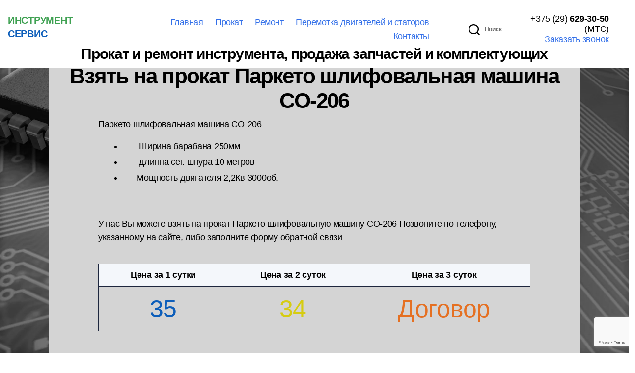

--- FILE ---
content_type: text/html; charset=utf-8
request_url: https://www.google.com/recaptcha/api2/anchor?ar=1&k=6LcRmO8UAAAAAEEZJUXxY1UxR--rs0f82uiKPSAi&co=aHR0cDovL2dvbWVsc2VydmljZS5ieTo4MA..&hl=en&v=N67nZn4AqZkNcbeMu4prBgzg&size=invisible&anchor-ms=20000&execute-ms=30000&cb=hc4tlqjw74hb
body_size: 48811
content:
<!DOCTYPE HTML><html dir="ltr" lang="en"><head><meta http-equiv="Content-Type" content="text/html; charset=UTF-8">
<meta http-equiv="X-UA-Compatible" content="IE=edge">
<title>reCAPTCHA</title>
<style type="text/css">
/* cyrillic-ext */
@font-face {
  font-family: 'Roboto';
  font-style: normal;
  font-weight: 400;
  font-stretch: 100%;
  src: url(//fonts.gstatic.com/s/roboto/v48/KFO7CnqEu92Fr1ME7kSn66aGLdTylUAMa3GUBHMdazTgWw.woff2) format('woff2');
  unicode-range: U+0460-052F, U+1C80-1C8A, U+20B4, U+2DE0-2DFF, U+A640-A69F, U+FE2E-FE2F;
}
/* cyrillic */
@font-face {
  font-family: 'Roboto';
  font-style: normal;
  font-weight: 400;
  font-stretch: 100%;
  src: url(//fonts.gstatic.com/s/roboto/v48/KFO7CnqEu92Fr1ME7kSn66aGLdTylUAMa3iUBHMdazTgWw.woff2) format('woff2');
  unicode-range: U+0301, U+0400-045F, U+0490-0491, U+04B0-04B1, U+2116;
}
/* greek-ext */
@font-face {
  font-family: 'Roboto';
  font-style: normal;
  font-weight: 400;
  font-stretch: 100%;
  src: url(//fonts.gstatic.com/s/roboto/v48/KFO7CnqEu92Fr1ME7kSn66aGLdTylUAMa3CUBHMdazTgWw.woff2) format('woff2');
  unicode-range: U+1F00-1FFF;
}
/* greek */
@font-face {
  font-family: 'Roboto';
  font-style: normal;
  font-weight: 400;
  font-stretch: 100%;
  src: url(//fonts.gstatic.com/s/roboto/v48/KFO7CnqEu92Fr1ME7kSn66aGLdTylUAMa3-UBHMdazTgWw.woff2) format('woff2');
  unicode-range: U+0370-0377, U+037A-037F, U+0384-038A, U+038C, U+038E-03A1, U+03A3-03FF;
}
/* math */
@font-face {
  font-family: 'Roboto';
  font-style: normal;
  font-weight: 400;
  font-stretch: 100%;
  src: url(//fonts.gstatic.com/s/roboto/v48/KFO7CnqEu92Fr1ME7kSn66aGLdTylUAMawCUBHMdazTgWw.woff2) format('woff2');
  unicode-range: U+0302-0303, U+0305, U+0307-0308, U+0310, U+0312, U+0315, U+031A, U+0326-0327, U+032C, U+032F-0330, U+0332-0333, U+0338, U+033A, U+0346, U+034D, U+0391-03A1, U+03A3-03A9, U+03B1-03C9, U+03D1, U+03D5-03D6, U+03F0-03F1, U+03F4-03F5, U+2016-2017, U+2034-2038, U+203C, U+2040, U+2043, U+2047, U+2050, U+2057, U+205F, U+2070-2071, U+2074-208E, U+2090-209C, U+20D0-20DC, U+20E1, U+20E5-20EF, U+2100-2112, U+2114-2115, U+2117-2121, U+2123-214F, U+2190, U+2192, U+2194-21AE, U+21B0-21E5, U+21F1-21F2, U+21F4-2211, U+2213-2214, U+2216-22FF, U+2308-230B, U+2310, U+2319, U+231C-2321, U+2336-237A, U+237C, U+2395, U+239B-23B7, U+23D0, U+23DC-23E1, U+2474-2475, U+25AF, U+25B3, U+25B7, U+25BD, U+25C1, U+25CA, U+25CC, U+25FB, U+266D-266F, U+27C0-27FF, U+2900-2AFF, U+2B0E-2B11, U+2B30-2B4C, U+2BFE, U+3030, U+FF5B, U+FF5D, U+1D400-1D7FF, U+1EE00-1EEFF;
}
/* symbols */
@font-face {
  font-family: 'Roboto';
  font-style: normal;
  font-weight: 400;
  font-stretch: 100%;
  src: url(//fonts.gstatic.com/s/roboto/v48/KFO7CnqEu92Fr1ME7kSn66aGLdTylUAMaxKUBHMdazTgWw.woff2) format('woff2');
  unicode-range: U+0001-000C, U+000E-001F, U+007F-009F, U+20DD-20E0, U+20E2-20E4, U+2150-218F, U+2190, U+2192, U+2194-2199, U+21AF, U+21E6-21F0, U+21F3, U+2218-2219, U+2299, U+22C4-22C6, U+2300-243F, U+2440-244A, U+2460-24FF, U+25A0-27BF, U+2800-28FF, U+2921-2922, U+2981, U+29BF, U+29EB, U+2B00-2BFF, U+4DC0-4DFF, U+FFF9-FFFB, U+10140-1018E, U+10190-1019C, U+101A0, U+101D0-101FD, U+102E0-102FB, U+10E60-10E7E, U+1D2C0-1D2D3, U+1D2E0-1D37F, U+1F000-1F0FF, U+1F100-1F1AD, U+1F1E6-1F1FF, U+1F30D-1F30F, U+1F315, U+1F31C, U+1F31E, U+1F320-1F32C, U+1F336, U+1F378, U+1F37D, U+1F382, U+1F393-1F39F, U+1F3A7-1F3A8, U+1F3AC-1F3AF, U+1F3C2, U+1F3C4-1F3C6, U+1F3CA-1F3CE, U+1F3D4-1F3E0, U+1F3ED, U+1F3F1-1F3F3, U+1F3F5-1F3F7, U+1F408, U+1F415, U+1F41F, U+1F426, U+1F43F, U+1F441-1F442, U+1F444, U+1F446-1F449, U+1F44C-1F44E, U+1F453, U+1F46A, U+1F47D, U+1F4A3, U+1F4B0, U+1F4B3, U+1F4B9, U+1F4BB, U+1F4BF, U+1F4C8-1F4CB, U+1F4D6, U+1F4DA, U+1F4DF, U+1F4E3-1F4E6, U+1F4EA-1F4ED, U+1F4F7, U+1F4F9-1F4FB, U+1F4FD-1F4FE, U+1F503, U+1F507-1F50B, U+1F50D, U+1F512-1F513, U+1F53E-1F54A, U+1F54F-1F5FA, U+1F610, U+1F650-1F67F, U+1F687, U+1F68D, U+1F691, U+1F694, U+1F698, U+1F6AD, U+1F6B2, U+1F6B9-1F6BA, U+1F6BC, U+1F6C6-1F6CF, U+1F6D3-1F6D7, U+1F6E0-1F6EA, U+1F6F0-1F6F3, U+1F6F7-1F6FC, U+1F700-1F7FF, U+1F800-1F80B, U+1F810-1F847, U+1F850-1F859, U+1F860-1F887, U+1F890-1F8AD, U+1F8B0-1F8BB, U+1F8C0-1F8C1, U+1F900-1F90B, U+1F93B, U+1F946, U+1F984, U+1F996, U+1F9E9, U+1FA00-1FA6F, U+1FA70-1FA7C, U+1FA80-1FA89, U+1FA8F-1FAC6, U+1FACE-1FADC, U+1FADF-1FAE9, U+1FAF0-1FAF8, U+1FB00-1FBFF;
}
/* vietnamese */
@font-face {
  font-family: 'Roboto';
  font-style: normal;
  font-weight: 400;
  font-stretch: 100%;
  src: url(//fonts.gstatic.com/s/roboto/v48/KFO7CnqEu92Fr1ME7kSn66aGLdTylUAMa3OUBHMdazTgWw.woff2) format('woff2');
  unicode-range: U+0102-0103, U+0110-0111, U+0128-0129, U+0168-0169, U+01A0-01A1, U+01AF-01B0, U+0300-0301, U+0303-0304, U+0308-0309, U+0323, U+0329, U+1EA0-1EF9, U+20AB;
}
/* latin-ext */
@font-face {
  font-family: 'Roboto';
  font-style: normal;
  font-weight: 400;
  font-stretch: 100%;
  src: url(//fonts.gstatic.com/s/roboto/v48/KFO7CnqEu92Fr1ME7kSn66aGLdTylUAMa3KUBHMdazTgWw.woff2) format('woff2');
  unicode-range: U+0100-02BA, U+02BD-02C5, U+02C7-02CC, U+02CE-02D7, U+02DD-02FF, U+0304, U+0308, U+0329, U+1D00-1DBF, U+1E00-1E9F, U+1EF2-1EFF, U+2020, U+20A0-20AB, U+20AD-20C0, U+2113, U+2C60-2C7F, U+A720-A7FF;
}
/* latin */
@font-face {
  font-family: 'Roboto';
  font-style: normal;
  font-weight: 400;
  font-stretch: 100%;
  src: url(//fonts.gstatic.com/s/roboto/v48/KFO7CnqEu92Fr1ME7kSn66aGLdTylUAMa3yUBHMdazQ.woff2) format('woff2');
  unicode-range: U+0000-00FF, U+0131, U+0152-0153, U+02BB-02BC, U+02C6, U+02DA, U+02DC, U+0304, U+0308, U+0329, U+2000-206F, U+20AC, U+2122, U+2191, U+2193, U+2212, U+2215, U+FEFF, U+FFFD;
}
/* cyrillic-ext */
@font-face {
  font-family: 'Roboto';
  font-style: normal;
  font-weight: 500;
  font-stretch: 100%;
  src: url(//fonts.gstatic.com/s/roboto/v48/KFO7CnqEu92Fr1ME7kSn66aGLdTylUAMa3GUBHMdazTgWw.woff2) format('woff2');
  unicode-range: U+0460-052F, U+1C80-1C8A, U+20B4, U+2DE0-2DFF, U+A640-A69F, U+FE2E-FE2F;
}
/* cyrillic */
@font-face {
  font-family: 'Roboto';
  font-style: normal;
  font-weight: 500;
  font-stretch: 100%;
  src: url(//fonts.gstatic.com/s/roboto/v48/KFO7CnqEu92Fr1ME7kSn66aGLdTylUAMa3iUBHMdazTgWw.woff2) format('woff2');
  unicode-range: U+0301, U+0400-045F, U+0490-0491, U+04B0-04B1, U+2116;
}
/* greek-ext */
@font-face {
  font-family: 'Roboto';
  font-style: normal;
  font-weight: 500;
  font-stretch: 100%;
  src: url(//fonts.gstatic.com/s/roboto/v48/KFO7CnqEu92Fr1ME7kSn66aGLdTylUAMa3CUBHMdazTgWw.woff2) format('woff2');
  unicode-range: U+1F00-1FFF;
}
/* greek */
@font-face {
  font-family: 'Roboto';
  font-style: normal;
  font-weight: 500;
  font-stretch: 100%;
  src: url(//fonts.gstatic.com/s/roboto/v48/KFO7CnqEu92Fr1ME7kSn66aGLdTylUAMa3-UBHMdazTgWw.woff2) format('woff2');
  unicode-range: U+0370-0377, U+037A-037F, U+0384-038A, U+038C, U+038E-03A1, U+03A3-03FF;
}
/* math */
@font-face {
  font-family: 'Roboto';
  font-style: normal;
  font-weight: 500;
  font-stretch: 100%;
  src: url(//fonts.gstatic.com/s/roboto/v48/KFO7CnqEu92Fr1ME7kSn66aGLdTylUAMawCUBHMdazTgWw.woff2) format('woff2');
  unicode-range: U+0302-0303, U+0305, U+0307-0308, U+0310, U+0312, U+0315, U+031A, U+0326-0327, U+032C, U+032F-0330, U+0332-0333, U+0338, U+033A, U+0346, U+034D, U+0391-03A1, U+03A3-03A9, U+03B1-03C9, U+03D1, U+03D5-03D6, U+03F0-03F1, U+03F4-03F5, U+2016-2017, U+2034-2038, U+203C, U+2040, U+2043, U+2047, U+2050, U+2057, U+205F, U+2070-2071, U+2074-208E, U+2090-209C, U+20D0-20DC, U+20E1, U+20E5-20EF, U+2100-2112, U+2114-2115, U+2117-2121, U+2123-214F, U+2190, U+2192, U+2194-21AE, U+21B0-21E5, U+21F1-21F2, U+21F4-2211, U+2213-2214, U+2216-22FF, U+2308-230B, U+2310, U+2319, U+231C-2321, U+2336-237A, U+237C, U+2395, U+239B-23B7, U+23D0, U+23DC-23E1, U+2474-2475, U+25AF, U+25B3, U+25B7, U+25BD, U+25C1, U+25CA, U+25CC, U+25FB, U+266D-266F, U+27C0-27FF, U+2900-2AFF, U+2B0E-2B11, U+2B30-2B4C, U+2BFE, U+3030, U+FF5B, U+FF5D, U+1D400-1D7FF, U+1EE00-1EEFF;
}
/* symbols */
@font-face {
  font-family: 'Roboto';
  font-style: normal;
  font-weight: 500;
  font-stretch: 100%;
  src: url(//fonts.gstatic.com/s/roboto/v48/KFO7CnqEu92Fr1ME7kSn66aGLdTylUAMaxKUBHMdazTgWw.woff2) format('woff2');
  unicode-range: U+0001-000C, U+000E-001F, U+007F-009F, U+20DD-20E0, U+20E2-20E4, U+2150-218F, U+2190, U+2192, U+2194-2199, U+21AF, U+21E6-21F0, U+21F3, U+2218-2219, U+2299, U+22C4-22C6, U+2300-243F, U+2440-244A, U+2460-24FF, U+25A0-27BF, U+2800-28FF, U+2921-2922, U+2981, U+29BF, U+29EB, U+2B00-2BFF, U+4DC0-4DFF, U+FFF9-FFFB, U+10140-1018E, U+10190-1019C, U+101A0, U+101D0-101FD, U+102E0-102FB, U+10E60-10E7E, U+1D2C0-1D2D3, U+1D2E0-1D37F, U+1F000-1F0FF, U+1F100-1F1AD, U+1F1E6-1F1FF, U+1F30D-1F30F, U+1F315, U+1F31C, U+1F31E, U+1F320-1F32C, U+1F336, U+1F378, U+1F37D, U+1F382, U+1F393-1F39F, U+1F3A7-1F3A8, U+1F3AC-1F3AF, U+1F3C2, U+1F3C4-1F3C6, U+1F3CA-1F3CE, U+1F3D4-1F3E0, U+1F3ED, U+1F3F1-1F3F3, U+1F3F5-1F3F7, U+1F408, U+1F415, U+1F41F, U+1F426, U+1F43F, U+1F441-1F442, U+1F444, U+1F446-1F449, U+1F44C-1F44E, U+1F453, U+1F46A, U+1F47D, U+1F4A3, U+1F4B0, U+1F4B3, U+1F4B9, U+1F4BB, U+1F4BF, U+1F4C8-1F4CB, U+1F4D6, U+1F4DA, U+1F4DF, U+1F4E3-1F4E6, U+1F4EA-1F4ED, U+1F4F7, U+1F4F9-1F4FB, U+1F4FD-1F4FE, U+1F503, U+1F507-1F50B, U+1F50D, U+1F512-1F513, U+1F53E-1F54A, U+1F54F-1F5FA, U+1F610, U+1F650-1F67F, U+1F687, U+1F68D, U+1F691, U+1F694, U+1F698, U+1F6AD, U+1F6B2, U+1F6B9-1F6BA, U+1F6BC, U+1F6C6-1F6CF, U+1F6D3-1F6D7, U+1F6E0-1F6EA, U+1F6F0-1F6F3, U+1F6F7-1F6FC, U+1F700-1F7FF, U+1F800-1F80B, U+1F810-1F847, U+1F850-1F859, U+1F860-1F887, U+1F890-1F8AD, U+1F8B0-1F8BB, U+1F8C0-1F8C1, U+1F900-1F90B, U+1F93B, U+1F946, U+1F984, U+1F996, U+1F9E9, U+1FA00-1FA6F, U+1FA70-1FA7C, U+1FA80-1FA89, U+1FA8F-1FAC6, U+1FACE-1FADC, U+1FADF-1FAE9, U+1FAF0-1FAF8, U+1FB00-1FBFF;
}
/* vietnamese */
@font-face {
  font-family: 'Roboto';
  font-style: normal;
  font-weight: 500;
  font-stretch: 100%;
  src: url(//fonts.gstatic.com/s/roboto/v48/KFO7CnqEu92Fr1ME7kSn66aGLdTylUAMa3OUBHMdazTgWw.woff2) format('woff2');
  unicode-range: U+0102-0103, U+0110-0111, U+0128-0129, U+0168-0169, U+01A0-01A1, U+01AF-01B0, U+0300-0301, U+0303-0304, U+0308-0309, U+0323, U+0329, U+1EA0-1EF9, U+20AB;
}
/* latin-ext */
@font-face {
  font-family: 'Roboto';
  font-style: normal;
  font-weight: 500;
  font-stretch: 100%;
  src: url(//fonts.gstatic.com/s/roboto/v48/KFO7CnqEu92Fr1ME7kSn66aGLdTylUAMa3KUBHMdazTgWw.woff2) format('woff2');
  unicode-range: U+0100-02BA, U+02BD-02C5, U+02C7-02CC, U+02CE-02D7, U+02DD-02FF, U+0304, U+0308, U+0329, U+1D00-1DBF, U+1E00-1E9F, U+1EF2-1EFF, U+2020, U+20A0-20AB, U+20AD-20C0, U+2113, U+2C60-2C7F, U+A720-A7FF;
}
/* latin */
@font-face {
  font-family: 'Roboto';
  font-style: normal;
  font-weight: 500;
  font-stretch: 100%;
  src: url(//fonts.gstatic.com/s/roboto/v48/KFO7CnqEu92Fr1ME7kSn66aGLdTylUAMa3yUBHMdazQ.woff2) format('woff2');
  unicode-range: U+0000-00FF, U+0131, U+0152-0153, U+02BB-02BC, U+02C6, U+02DA, U+02DC, U+0304, U+0308, U+0329, U+2000-206F, U+20AC, U+2122, U+2191, U+2193, U+2212, U+2215, U+FEFF, U+FFFD;
}
/* cyrillic-ext */
@font-face {
  font-family: 'Roboto';
  font-style: normal;
  font-weight: 900;
  font-stretch: 100%;
  src: url(//fonts.gstatic.com/s/roboto/v48/KFO7CnqEu92Fr1ME7kSn66aGLdTylUAMa3GUBHMdazTgWw.woff2) format('woff2');
  unicode-range: U+0460-052F, U+1C80-1C8A, U+20B4, U+2DE0-2DFF, U+A640-A69F, U+FE2E-FE2F;
}
/* cyrillic */
@font-face {
  font-family: 'Roboto';
  font-style: normal;
  font-weight: 900;
  font-stretch: 100%;
  src: url(//fonts.gstatic.com/s/roboto/v48/KFO7CnqEu92Fr1ME7kSn66aGLdTylUAMa3iUBHMdazTgWw.woff2) format('woff2');
  unicode-range: U+0301, U+0400-045F, U+0490-0491, U+04B0-04B1, U+2116;
}
/* greek-ext */
@font-face {
  font-family: 'Roboto';
  font-style: normal;
  font-weight: 900;
  font-stretch: 100%;
  src: url(//fonts.gstatic.com/s/roboto/v48/KFO7CnqEu92Fr1ME7kSn66aGLdTylUAMa3CUBHMdazTgWw.woff2) format('woff2');
  unicode-range: U+1F00-1FFF;
}
/* greek */
@font-face {
  font-family: 'Roboto';
  font-style: normal;
  font-weight: 900;
  font-stretch: 100%;
  src: url(//fonts.gstatic.com/s/roboto/v48/KFO7CnqEu92Fr1ME7kSn66aGLdTylUAMa3-UBHMdazTgWw.woff2) format('woff2');
  unicode-range: U+0370-0377, U+037A-037F, U+0384-038A, U+038C, U+038E-03A1, U+03A3-03FF;
}
/* math */
@font-face {
  font-family: 'Roboto';
  font-style: normal;
  font-weight: 900;
  font-stretch: 100%;
  src: url(//fonts.gstatic.com/s/roboto/v48/KFO7CnqEu92Fr1ME7kSn66aGLdTylUAMawCUBHMdazTgWw.woff2) format('woff2');
  unicode-range: U+0302-0303, U+0305, U+0307-0308, U+0310, U+0312, U+0315, U+031A, U+0326-0327, U+032C, U+032F-0330, U+0332-0333, U+0338, U+033A, U+0346, U+034D, U+0391-03A1, U+03A3-03A9, U+03B1-03C9, U+03D1, U+03D5-03D6, U+03F0-03F1, U+03F4-03F5, U+2016-2017, U+2034-2038, U+203C, U+2040, U+2043, U+2047, U+2050, U+2057, U+205F, U+2070-2071, U+2074-208E, U+2090-209C, U+20D0-20DC, U+20E1, U+20E5-20EF, U+2100-2112, U+2114-2115, U+2117-2121, U+2123-214F, U+2190, U+2192, U+2194-21AE, U+21B0-21E5, U+21F1-21F2, U+21F4-2211, U+2213-2214, U+2216-22FF, U+2308-230B, U+2310, U+2319, U+231C-2321, U+2336-237A, U+237C, U+2395, U+239B-23B7, U+23D0, U+23DC-23E1, U+2474-2475, U+25AF, U+25B3, U+25B7, U+25BD, U+25C1, U+25CA, U+25CC, U+25FB, U+266D-266F, U+27C0-27FF, U+2900-2AFF, U+2B0E-2B11, U+2B30-2B4C, U+2BFE, U+3030, U+FF5B, U+FF5D, U+1D400-1D7FF, U+1EE00-1EEFF;
}
/* symbols */
@font-face {
  font-family: 'Roboto';
  font-style: normal;
  font-weight: 900;
  font-stretch: 100%;
  src: url(//fonts.gstatic.com/s/roboto/v48/KFO7CnqEu92Fr1ME7kSn66aGLdTylUAMaxKUBHMdazTgWw.woff2) format('woff2');
  unicode-range: U+0001-000C, U+000E-001F, U+007F-009F, U+20DD-20E0, U+20E2-20E4, U+2150-218F, U+2190, U+2192, U+2194-2199, U+21AF, U+21E6-21F0, U+21F3, U+2218-2219, U+2299, U+22C4-22C6, U+2300-243F, U+2440-244A, U+2460-24FF, U+25A0-27BF, U+2800-28FF, U+2921-2922, U+2981, U+29BF, U+29EB, U+2B00-2BFF, U+4DC0-4DFF, U+FFF9-FFFB, U+10140-1018E, U+10190-1019C, U+101A0, U+101D0-101FD, U+102E0-102FB, U+10E60-10E7E, U+1D2C0-1D2D3, U+1D2E0-1D37F, U+1F000-1F0FF, U+1F100-1F1AD, U+1F1E6-1F1FF, U+1F30D-1F30F, U+1F315, U+1F31C, U+1F31E, U+1F320-1F32C, U+1F336, U+1F378, U+1F37D, U+1F382, U+1F393-1F39F, U+1F3A7-1F3A8, U+1F3AC-1F3AF, U+1F3C2, U+1F3C4-1F3C6, U+1F3CA-1F3CE, U+1F3D4-1F3E0, U+1F3ED, U+1F3F1-1F3F3, U+1F3F5-1F3F7, U+1F408, U+1F415, U+1F41F, U+1F426, U+1F43F, U+1F441-1F442, U+1F444, U+1F446-1F449, U+1F44C-1F44E, U+1F453, U+1F46A, U+1F47D, U+1F4A3, U+1F4B0, U+1F4B3, U+1F4B9, U+1F4BB, U+1F4BF, U+1F4C8-1F4CB, U+1F4D6, U+1F4DA, U+1F4DF, U+1F4E3-1F4E6, U+1F4EA-1F4ED, U+1F4F7, U+1F4F9-1F4FB, U+1F4FD-1F4FE, U+1F503, U+1F507-1F50B, U+1F50D, U+1F512-1F513, U+1F53E-1F54A, U+1F54F-1F5FA, U+1F610, U+1F650-1F67F, U+1F687, U+1F68D, U+1F691, U+1F694, U+1F698, U+1F6AD, U+1F6B2, U+1F6B9-1F6BA, U+1F6BC, U+1F6C6-1F6CF, U+1F6D3-1F6D7, U+1F6E0-1F6EA, U+1F6F0-1F6F3, U+1F6F7-1F6FC, U+1F700-1F7FF, U+1F800-1F80B, U+1F810-1F847, U+1F850-1F859, U+1F860-1F887, U+1F890-1F8AD, U+1F8B0-1F8BB, U+1F8C0-1F8C1, U+1F900-1F90B, U+1F93B, U+1F946, U+1F984, U+1F996, U+1F9E9, U+1FA00-1FA6F, U+1FA70-1FA7C, U+1FA80-1FA89, U+1FA8F-1FAC6, U+1FACE-1FADC, U+1FADF-1FAE9, U+1FAF0-1FAF8, U+1FB00-1FBFF;
}
/* vietnamese */
@font-face {
  font-family: 'Roboto';
  font-style: normal;
  font-weight: 900;
  font-stretch: 100%;
  src: url(//fonts.gstatic.com/s/roboto/v48/KFO7CnqEu92Fr1ME7kSn66aGLdTylUAMa3OUBHMdazTgWw.woff2) format('woff2');
  unicode-range: U+0102-0103, U+0110-0111, U+0128-0129, U+0168-0169, U+01A0-01A1, U+01AF-01B0, U+0300-0301, U+0303-0304, U+0308-0309, U+0323, U+0329, U+1EA0-1EF9, U+20AB;
}
/* latin-ext */
@font-face {
  font-family: 'Roboto';
  font-style: normal;
  font-weight: 900;
  font-stretch: 100%;
  src: url(//fonts.gstatic.com/s/roboto/v48/KFO7CnqEu92Fr1ME7kSn66aGLdTylUAMa3KUBHMdazTgWw.woff2) format('woff2');
  unicode-range: U+0100-02BA, U+02BD-02C5, U+02C7-02CC, U+02CE-02D7, U+02DD-02FF, U+0304, U+0308, U+0329, U+1D00-1DBF, U+1E00-1E9F, U+1EF2-1EFF, U+2020, U+20A0-20AB, U+20AD-20C0, U+2113, U+2C60-2C7F, U+A720-A7FF;
}
/* latin */
@font-face {
  font-family: 'Roboto';
  font-style: normal;
  font-weight: 900;
  font-stretch: 100%;
  src: url(//fonts.gstatic.com/s/roboto/v48/KFO7CnqEu92Fr1ME7kSn66aGLdTylUAMa3yUBHMdazQ.woff2) format('woff2');
  unicode-range: U+0000-00FF, U+0131, U+0152-0153, U+02BB-02BC, U+02C6, U+02DA, U+02DC, U+0304, U+0308, U+0329, U+2000-206F, U+20AC, U+2122, U+2191, U+2193, U+2212, U+2215, U+FEFF, U+FFFD;
}

</style>
<link rel="stylesheet" type="text/css" href="https://www.gstatic.com/recaptcha/releases/N67nZn4AqZkNcbeMu4prBgzg/styles__ltr.css">
<script nonce="cFRo1f9lMBxqS2DTDkGCew" type="text/javascript">window['__recaptcha_api'] = 'https://www.google.com/recaptcha/api2/';</script>
<script type="text/javascript" src="https://www.gstatic.com/recaptcha/releases/N67nZn4AqZkNcbeMu4prBgzg/recaptcha__en.js" nonce="cFRo1f9lMBxqS2DTDkGCew">
      
    </script></head>
<body><div id="rc-anchor-alert" class="rc-anchor-alert"></div>
<input type="hidden" id="recaptcha-token" value="[base64]">
<script type="text/javascript" nonce="cFRo1f9lMBxqS2DTDkGCew">
      recaptcha.anchor.Main.init("[\x22ainput\x22,[\x22bgdata\x22,\x22\x22,\[base64]/[base64]/[base64]/[base64]/[base64]/UltsKytdPUU6KEU8MjA0OD9SW2wrK109RT4+NnwxOTI6KChFJjY0NTEyKT09NTUyOTYmJk0rMTxjLmxlbmd0aCYmKGMuY2hhckNvZGVBdChNKzEpJjY0NTEyKT09NTYzMjA/[base64]/[base64]/[base64]/[base64]/[base64]/[base64]/[base64]\x22,\[base64]\\u003d\\u003d\x22,\x22J8K3HDcrY3szGSsxwrDCjkLDqg/CrsOmw6Evwpk2w6zDisK8w5dsRMO+wpHDu8OEMw7CnmbDh8KfwqA8wookw4Q/N2TCtWBZw7cOfyDCmMOpEsOIcnnCulkiIMOawqERdW8OJ8ODw4bCog8vwobDrMKWw4vDjMOCJxtWacKSwrzCssO5ZD/[base64]/[base64]/BEXDjVYzwqPDhMO9Z2JuY8OYC23DocKewqhPw7vDjMOTwrcGwqTDtExSw7FgwpkvwqsaTxTCiWnCvlrClFzCoMOYdELCkl9RbsKJaCPCjsO9w6AJDCFbYXlRFsOUw7DCjcO8LnjDmgQPGk4MYHLCvhlLUg8/XQUue8KUPkjDp8O3IMKYwrXDjcKscU8+RQHCpMOYdcKvw5/Dtk3DhUPDpcOfwqrCpz9YP8KjwqfCgi/CinfCqsK4wqLDmsOKUVlrME/DokUbVj9EI8OpwprCq3h4eVZzcTHCvcKcacO5fMOWF8K2P8Ojwpd6KgXDrsO0HVTDn8K/w5gCD8Ovw5d4wonCpndKwoPDgFU4L8OUbsOdQsOKWlfCgG/Dpytgwr/DuR/Cr18yFX7Du8K2OcOmSy/DrFtQKcKVwrZGMgnCvzxLw5pzw5rCncO5wp9TXWzClCXCvSgEw4fDkj0Wwq/[base64]/[base64]/[base64]/NEkAZmjCv1bClwcYw590BcOzDiZ3w5XCl8Osw5fDqRwBA8ORw4dNTBEIwoTCusKWwovDpMODwoLCqcOVw4PDncK1b3Vzwp3ChzdnDD3Dp8KKKsO8w4PDisOSw6IVw5LCvsKow6DCo8K5ITnCmnJpwozCsiPClh7ChMO+w7FJFsOQX8OAM07Cm1RNw6XDicK/wpxxw6XCjsKJw4XCoRILBcKWw6HCk8Kqw448XcOEAC7DlcOOBn/CicKqVcOlX0lhB1hCwoovQF1UUMO6TcKww7zCpsKqw6gXacK/T8K4DxYPL8Kqw7jDtV3DnXHDqXnColpWAcKGWsODw4ZFw70kwqkvEA3ChcOkXVbDgcKNVsOxwp5Uw75CWsOSw5vCjcKNw5HCiwTCksKXw67CmcKmdDvCtXMHRcOMwpnDucK2wp5qERUKJzrClTd7wqvCq00lwpfCnsK/w6PCmsOkwpDDgG/DlsObw6TDgzTDrEDDk8KwLA9bwot4VHbCgMORw4/CvnXDr3fDnMOLFCBNwocWw7QObgslSl4lWy5bJsKPF8ORG8KJwrLClRfCmcOuw4dWRA1TDnnCr18Jw4/[base64]/CvMKfXRTCqMOLwpFuwqHDvMKdwrBSYsOswp1Owpk2wqHDk38Bw4pWRMOzwqA1OMOdw5jCi8Ocw4QZwp3Di8OVeMKlw5lMw7zClHAYGcOlwpMtwrzDtVPCtUvDkzYqwo1ZTFzCtHTCtiMcworCncOWQjxtw4NpJVjClcOBw6/CnAPDiCTDrD/[base64]/[base64]/CmMKsTS7ChMOjMh5MbloMIsOVwrfDsU7DvcOow4zDp3HDrMOEcQXDkyBNwothw513wqDCjcKUwoooJMKTShvCtmzChlLCuUPDpWc0w6nDr8KkAisow5UPRMOZwq5xJMOUYGV8a8ORI8OBQMOGwqHCg37CiFUtFcOWYRDCqMKqwoHDuy9Ewqh/[base64]/DhcKGw65yHGgkw5TCiAHCicKFC0E1w45lYcKewqUbwqJgw73DqU7DiG9Hw5o/wpsiw4jDj8OOwpnDr8KYw4wJPcKQwqrCuSjDh8ODfVPCvlrCmcOIMyPDgsKLSnvCqsOzwqorJAQEwonDhkU2X8OLc8OewqHCkTXClcO8c8O/wpfDgi9WBy/CtyjDu8KJwpVjwqbCrMOIwrzDvybDusOcw57Dsz4ywrvCnCHDl8KLRycvGBTDu8OPYzvDksK+wrgiw6fCvl1Ow7p9w7/CtCnCnsO9w7/Dt8KbQ8OAI8OFd8O5KcOGw61vZMOJw4LDlVdtcMO8EcKIO8OWFcKJXiDCpMKIw6IGGgnDkjvCisOPwpDCjQMmw75awqnDt0XDnEZrw6fDp8Kqw4vCgx58w6tpLMKWCcOUwrBjWsKyImUAwojCpEbCicOZw5V+DsO7JSkXw5V0wqITWDfDgHVDw5khw7MUw47Cg2/Du3kdw4/ClwF7JCnCgmUSw7fCjQzDi0XDmMKHfks4w4zCnCDDjEvDoMKxw6/Cj8KVw6thwrdBHhrDgz9iwrzChMKdEsOKwoHCvsKmwp8sPsOAEsKOw7FGw5kPCh0kBjXCjcOAwozDv1rCllrDiRfDi0YJA0c4bFrCq8Kmal8tw5fCi8KOwoNTI8OHwq17SAfDpml1w5DCgsOhw6/DuhMjaQzCqF0jwqoBE8Ohwp3CtQfDu8O+w40Dwp48w684w5ItwrnDnsO/w7rDsMKZfcO5w7pIw4fCoQIPcsO/CMKRw5fDgsKYwq3Dh8KgTcKAw6vCgS1Lwr16w4h+eBfCr3nDmgQ/WT4Rw7N5AcO8d8KCwqlKKsKhHsOQICpXw6rCs8Krw5nDk0HDgA/Dmmxxw4xQwoRnwrzCjyBEwqXDhRoLLcOGw6BqwozDtsKGw6AVw5EHO8KfA1LDvnEKJ8OABGA/wqjCi8K8UMOWMSFzw5lfP8K3IcKbw6pjw4fCqMODdhofw60wwoLCoxbCgsOHeMO6PiLDrMO/w5hDw6QFw7bCjGXDmFFNw5YfIxHDkD0GO8OGwrPDnXcew7TDj8OaQEUnw7XCmMOWw77DkMOZeTdQwrcpwojCuD8xfgbDnQLCosOvwqnCqR5SIsKeDMOwwq3DpU7Cnk3CisKHJnAlw71xFG3DncOMVcOlw7fDqk/[base64]/w50WOMOqZsOUwoLDuEvCmyNZOMKowr7ClwUoZMO7PMKtKSQKw6nDucKGHG/DqMOawpMqeR/[base64]/Cp8OfwqfDgMO/wqHDsjUJw6LCg2zCmcKVwogBHRDDnsOKwr/CjcKOwpR+wqTDjD8DVkPDphvCo1A8amHDrD0awrvCpg9WG8OOKUdgXsKvwonClcOAw4HDpgUdHMOhIcK2LcOCw7wuLMK9H8KUwqLDrWjCgsO+wq4FwrXChSMhI1rClcOxwqwhOmgDw4I7w5E/TcKLw7zCvmQew54LKxDDlsK5w7Zpw7PDpsKcX8KHeDRIDA9ldsO6wp7Cj8K+a0R9w60xw5HDr8Kow7cQw6zDkA17w4rCuxXDk0/Cu8KAwoAXwqLCn8O/w6odw7zDkMODwqvDqMO1VsKoKmXDqEwwwo/[base64]/CsMK4w5XDmsKMUMO0w5XDiWPClsOowqbDlGbDv13CssKEKMKZw6ERZQ0QwqhPCj0wwo/Cn8KOw7jDmcKCwoLDpcKhwrlNSsO6w4LClcOdw54naw/Di386JnUnw40cw7BfwonCnWzDvnk5Gw/DncOlSE7CkA/DtcK2NjXCpsKGwq/ChcKXJgNafHJ8DMK+w6AjLBXCpHxzw4/[base64]/Dm8KoNG1vw7HCtFBOwqvDtn3CtwjDtDfDrRcrwp3CuMKbwoHDrcOCw7t0QsOubcOyTsKFSETCr8KkCQFnwo7ChkFiwr0EeyYFJRYJw7nDlsOXwrTDvcKpwowNw5ozRQYxwqBELxXCmcOiw7TDgsK2w5fCth3DrG81w5rCm8O2D8OJayzDr0/DoW3CvMK+WSYjUWfCokrDscOvwrh4Snd6w6TDkCJEbkLDsmTDmAsrejnCnMKXTsOoTgtOwrRsG8KSw4I0dlIvQcO1w7rChMKVLCh/[base64]/CjMOcSWLDicOFDhJywo47BzhOw5/Dq1rDiRfDt8OmwpQrSHXDrDdow5TDr2/[base64]/[base64]/CjsOAwocOFMOMVcKiw54Kb8KUV8KXw60Yw71uwpzDssOWwpbCsyfDl8O1wo5QDsK6Y8KFI8K3FVfDnMOXUQdsSgshw6F0wrPCn8OewqUYw4zCswYtw7nCv8Ohw5XDusKYw6/DhMOzZMOYScKva1pjcMKANcOHBcKqw51ywqYmSHx2NcODwos1Y8Okwr3DmsOKw4heOj3ClsKWF8OpwqTDmF/DtgwEwqo8w6BOwrcOJ8OGHcK/w7U4ZUTDqXHChmfClcO/CCZjTW0Gw7XDsHNJLsKGwq1ZwrkYwpnCikHDtMOqPsKFWsKpPsOfwpB+wrsHd3w1E193wrEHw7o5w58XbTnDpcOzf8O7w7wHwo3CscKRwr3CtXxmwonCr8KEJMKGwqHCoMK3C1PCs3zDlMKlwpnDnsOFf8OZMTvCsMKFwqbDoBjCh8OXFBfCosK/LEk0w401w7DDg0zCqDXDo8O2w5BDW3LDqAzDtcK/fcKDd8OjbcKAPxDDnSFOw5haPMKfQQQmZQIZw5fDgcOcETbDmsOsw6TCj8KXQ34TYxjDmsOgR8OZVgEFG0FEwp/DnBRpwrTDksOZBVU5w4DCqMKOwodtw45Zw5rCh0dKw7MCDyxlw6zDpsOZw5XCrn3DuRdqWMKAC8OXwqXDg8O0w7QNGnx+fgkySsOeQsK6P8OLEUHCi8KMbMOiJsKCwoDDjh3ChRk6YUc4w63DssOJNhXCjcKicG3CtcKifhzDmhXDhEjDtwLCpMO6w4A4w6/ClFt6U2LDjsOBIMKqwrBXbFrCisKhHCIcwpw9LAMcRUsLworCusOEwqwgw5rDn8OIQsOcHsKkdTXDu8Opf8KeO8ORwo1mSC/DssK4HcOXJMKtwolPMC8mwpHDs3EPK8OJwrDDusKuwrhRw4fCtRpuHT5nNsK6PcKPw6IgwpBsesKTbU8vwqvCuUHDk1fCjsKWw5LCkcKEwrwDw6dDDcOewp/Dh8O4eyPCsGtRwpPDkAxGwr8TDcKpdsKKdSIzwrsqd8OkwqrCpMKBJsO/PMK+wrRGbnTCk8KQOsKmQcKrI1UiwqFuw48NbsORwr3CqsOrwoR+VsKfcS9bw4oSwpTCjX3Dq8KFw7EzwqXDrMONLMKhB8OKYRNLwplUMCPDpMKVGBdqw7jCp8KNQcOVOjrCgV/Cjx1QZMKGTsOXT8ODL8O3bcOVGcKIw7LCjlfDhlXDhcKATUDCpGLCvMK1esO4wp7Dk8OWwrBvw7zCu0YPH2jCkcOLw5nDn2vDo8KUwpATBMKwCMOhZsOfw79Bw6/Do0fDlWLCkV3DgiHDhTnDtMOfwo1zw6bCscOKwqdvwp5ZwqZhwpQqwqTDiMKVb0nDkyjCjQjCucOgQsOke8K3AsOJU8O7XsOZB0IsURbCv8KjDMKAwpAMMj8hA8O0woNzIMOuCMO/EcKiwo3Dp8O3wp81U8OLEXjCqj3Dun/Cp2PCpnp+wrQRYVQkS8KowoLDhn3DknMmwpTDt2HDmMKxRsKBwpEqw5zCuMKDw6kjw7vCqMOhw4paw7M1wrvDjsOawpzDgQbCh0zDmMOdcyPCmsKACsOrw7HCl07CksObw5RALMO/w5U/UMKaU8KFw5UdB8KQwrDDsMOKBWvCsF/[base64]/CqsOtwrbDmQbDvh9Rw7RyIhMjFnZQW8KNwrbDgkjChBTDtMO4w5VrwrB9woFZfsK6bMOmw61QAyAKU1HDul86bsONw5BawrDCssK5BcK4wq3CosOlwovCv8OOO8K8woJQd8OhwqvCuMOAwq/DqcKjw5s3FsKmUsO5w4vDh8K3w7tCw5bDvMOQXjIEFR1Ew4poTS0fw55Ew64OQyjClMKlw7Ixwr9xTGPDgcKBFVPDnyI8w6/[base64]/Ci3vCkcKeCAbDvxzDrsORDBjCk8KKYxfDu8ODJHAYw6DDq0nCu8KBC8KUb0/Dp8K5w4/DuMOGw5/DoklGanxzHsKkBkcKwp4nW8Kbwq5LLCt9w7/[base64]/wqxww7/DrcKRXsKTw6/DjBd5w7dlNz4Cw4HCo8K/wqXDssKWXHDDjmfClcKMYgtrK2/DtsOBOcOUUE5aFARpNUfDucOCR0ABFXFXwqjDuzrDk8KKw5Idw5nCvlwhwqwRwoB5ZH7DtsODIcOfwonCo8Koa8OLasOsNTVmBiN9CCFWwrfDp2/CkFgNBQzDvsK7ZULDtMObfWjCjl05ScKIaxTDh8KQwqLCr0IJXMOOZMO0wps4wojCrMOOQjw8wrbCkcOHwocIRg7CvcKvw5pNw6TCjMO5LMOXTxhowrvDv8O4w6t+woTCvW/DgA4reMKvwqYZF2Y4MMKMWMOOwqXDv8Krw4bDiMKcw4BqwrvCq8OYPMOhL8OLKD7CscOrwq9owqYUwo0Zfl7CnxXCjHl+O8KeSivDisKkdMKfTFvDhcOLR8O/BULDuMK5JhnDjDHDmMOaPMKKID/DpsKQSEcwVi4jYsOnLD1Kw6VJaMO5w6NBwo/[base64]/[base64]/CmxbDlsOMw4/Cg8OJwqDDggjCo1MIbMObwqrCi8OqQMKbw7lgwq7DtcKfwqV1wogaw4x8F8Oxwr1lWcOFwpc+w7BEQcO4w5lHw4LDlFV8w4fDl8K4ajHCmR5gOTLDj8Oyb8O1w7/CtsKCwqEZG23DmMO9w4XCi8KMS8K4I3jCu3Rtw4tuw5TChcKzwrjCocKUfcKEw79twpAIwo3DpMO8X1hhal53wq9Awq0twq7Ch8KCw7/DqxjDgDPDtcKXWVzCnsK0dcObJcKBTsKhfz7DvMOdwq9iwrHCr1REKA3CoMKOw7QNUsODbUjCrznDqGI5wq5wQgpzwrRpPcOEAybDrR3CtcK7wqpNwqhlw6PCtUjDpMKdwo1vwrdKwpdOwqNoQg/CtMKawq8jLcKER8OEwqdXTQB0PBUABsOew6I5w53Du2UewqPCnHoyVMKHDsKgW8K6eMKow4xSEMO/w4QGworDhyVJwowCEsOywqgpISV8wqk6CETClWxUwrBQK8OYw5LCksKZEUlVwooZNwLCpRnDm8OSw5kswowEw4rConjCn8OSw5/Dg8OReQUtw53CiGPDosOBcSnDq8OVGcKpwr/[base64]/Ci8KxMQADRRgOAsO8Y8KuQsKkwpBXS13CtGrDqUbDmcO/woRbQhbDucKTwrLCssOswrvCmMOQw7VdU8KCGToQwo3CicOGRg7DoH06NsKxI0TCpcKKwrZ8P8Kdwo9fwo7DhMObHzkjw6bCgMO6IXozwonDgRTClhPDtsO/CMK0GCUlwoLDrizDoGXDoyI8wrAPCMOFwp3Doj14w696w5UhacOPwroWQhTDqCXCiMKdwpxuccKxw5kSwrZWwqNywqp2wrMxw6nCq8K7M2/CvSVxw5s2wp/DhQLDinRPwqBcwqArwqwLwr7DoHoQL8Onc8OJw4/Cn8Ocw5M6wq/DgcOBwq7DkGgywqgvw6DDnifCuXDDhEvCqHzClMOJw7fDhcO2YH1Fwrl/wqHDh2nCrcKmwrvDsEVaIwHDucOlRHsQBMKCOl4RwoLCuw7CksKGHGbCosOiCMKNw5LCk8OCw5LDksKhwpDCjUpCwoYAIcKqw682wo95wp7Cll7DjMOCXgfCqsOpU1/DmsOsXXNnEsO4ZcKqwrfCjsOAw5nDoh09AVHCtsKiwpMgwr/DnFjCpcKSw7DDv8O/woNqw6fDhsK2GDnDmygGFBnDigxew4hxYVfDmxfDp8K1aRnDmcKdwqI1BAxgWMOxBcKWw7fDl8K9wqHCmmAYVGrCqMO/OcKvwqdYbyPChcOHwr7Dg0dseFLDs8OvYMKvwqjCpTFswr1iwpDCnsOuKcO5w6/[base64]/[base64]/[base64]/[base64]/CuypVNcKTQ8OxAsKmRcOkWRrCl0jCpRfDosKAO8OxNsK0w748ScKPdsKrwr0gwptnX1UKRcOCeSnCq8KHwrrDoMKyw7vCusOtG8KNbcOKU8OEOMOWwqwAwpzCmgvCs2R0Ui/Cr8KVQkLDpylYdWLDi2QWwosIV8KuU0rDvhdkwroywrPCtATDusOYw7dgw68Sw54AJzvDjsOTwp9lR1sZwrDCvjLCqcOHBMO0O8OZwq3ClhxUFhVrVhDClxzDvgzDtG/DllAsfSoXbMKbJ2LCnm/Cp0bDvcKZw7fDssOlbsKHwpMVGsOsJcOewp/[base64]/[base64]/B8KlanvCj27DuDdXWkDDggcsw4Fzwr0xDx0OUHTDrcOlwoNlQ8OKBDxrBMKjUWJgwrgpw4bCk3J1eTXDrBvDhcOeJcKKwqXDsyZmI8KfwptWX8OeJiLDtCsUOm8AOHHCrcODw5fDl8OZwo/DjMOlcMK2fnYxw5TCnTZLwrQWZ8KXYG/CrcOnwo3CicOywpPDscOCDsKvA8O7w6TCoyvChMK2w5VTQmRDwoHDnMOkI8OKJMK2I8K1wroRM0M8bThZHFjColLCm03CtMOYwpTClWfCgcKKeMKaUcOLGg4dwpwyFnA/wq4Zw67ClMOCwoQreVvDlcO9wrPCsBvDtcOnwo5QZsK6wqtXHcOkRQXCpQZMwo0mFAbDm33CkS7CocObCcKpM2jDrMOBwrrDvEh4w77DjsODwoDCmcKjecK2J1BII8Klw6RFKgXCuR/[base64]/Dn8OmccKlw4HDsMKzRcK+cURuK8KowqrCjT7DosOTG8KEwowjw5RJwp7DnMOHw5vDskPCgcKiMsK+wpjDvsKuSsOCwro0w45Lw6c3KcO3w5xqwoplXFLCvGjDg8Oya8OPw7DDqEbCniJ/dynCvMK/w4rCucOgw7DCoMOXwqPDijPCnUcdwrJVw5fDkcOowqbDocKLwozDlAXDtsObcWN0bCoAw5nDty/DrsKfcsOnHcOUw5LCicOLMcKkw4LDhmbDr8O2VMOAYT3Dv1UlwoV/wq1/TMOywqfCtA0ow5RUSmxWwqvCh3TDlsKWW8Kww6jDmAwRen/DrDlNV2jDrGN8w6UqbsOAwqxaY8Kewo4Ow68/HsOnAsKlw6LDmsKhwr8lG1/CnnfClG0/e1wow4EIwpPCtsKaw74WbMOcw5TCkCLCujLDhHnChsK0wo1OwovDgcONRcKebcKawqALw71gJjLCtcOxwonCiMKQSEnDpsK7wpfDjzkMwrJBw4siw7l/IHdFw6PDocKKWw5Lw61xXRpwJcKpaMOZwqU0VnbDhcOIeGLDuEgzMMOxBE7Ck8O5PsKPCw5gUWTDisKVeWROw5TCtCDChMOHAFjCv8KjNS1hw41Hw4xFw54nw7VRbMOUMV/Dp8KRGcOSC24YwqLCii7DiMOowotZw5UOb8Oxw6xow5tjwqbCv8OCw7ArHFtcw7PDgcKfU8KWWi7CnjMOwprCoMKww4g/Mhwzw7HDtcOsVTR/[base64]/DvDgdfsKSPcKnWcKJw656w4QIw6Rew5tqBm49czfCrCMRwpvDhsKvfTXDkwXDjMOcwrF3wprDgU7Cq8OcC8K6JxMRGMOES8KtEzTDtGDDs2BKesKZw4DDvcKmwq/DpC7DnMO6w5bDhmbCuQFMw78aw6MXwqM1wqrDg8K8w7DDucOiwr8GTh8AKnTCvMODwqYpC8KKCkcsw6Ynw5PDoMKuwoI+w7BAwpHCosKnw5rCncO3w4AmOH/Dl0vCuDEdw7ohw6xIw6bDiBs0wp4nb8KHV8O4wozDoBdPeMKcJ8ONwr5cw55tw5Y7w4rDgVsuwoNqbTp0D8OAOcOfwqXDiyEeVMOqP3RwAltUNz1iw6XCqMKfwq5ew7VpViw3acKKw6wvw58/wozCtS0Gw7fCtU08wrjDnhQABxMUUwNSSCNNw7MRcsKqXcKJNx7Drn3Dm8KWw5c4cDbDhm5iwrLCqMKjw4XDssOIw7HDjMOIw7kiw5PCpTrCu8KJUcOIwr9OwotXw4tUXcOCaR/CpgtWw7nDssO9cWLDuAMdwpJSRMOlw6PCnX7Co8KiRjzDiMKCTWDDoMOnEgvCpw3CukV5W8ORw7oow4LCkyjCvcKtw7/DscK8Z8KewpcswrHCs8KXw5xmwqXCsMKHSsKbw44qZsOKRixCw67CsMKDwqlwOlfDpBrCkQ0ZeAN0w47CnMK8wpLCjcK1c8Khw6fDlWgWacK+wrtKw5/CmsOwADHCucKTw6DDmHY0w6HCpBZ6wrslesK+wrkLWcOZTsKyccOZHMOkwpzDkzfCu8KyDX0QPgHDr8OMU8KsJno1YR0Pw4gPw7ZvdsObwp8ydR1APMOWHcONw5LDpifCvsOqwrrCuSfDhi/CoMK3J8O0wqRjC8KdQ8KSUx7Dl8Ogw47DoXl9w7PCk8KefQfCpMKgwoDCv1TCgMKuZjZvw5Uae8KKwp8CwojDpTDCniIWZsOhwoE4IsKteBTDtDNMw7DCnsOzPsOQwpvCmkzDmMKrFC3CuhrDucO+N8OuVsOkwonDi8K3OsOmwovDmMK1w4/CrhTDt8OmL2xKambCtlA9wopUwqUUw6/CkWB2BcO+fcKxL8OLwpNuZ8OTwr/DosKHfRzDr8Kbw6oEDcK4e0wHwqxrGsKMUBBAX1ENwrwDHmIZU8OJGcO1T8O4wo3DosOsw7tmw5gSL8OvwrF/aV4Ewr/DsEYfF8OVJ1kQwpLDiMKMw75Hw6XCgcKgUsKmw67DgDDCucO/[base64]/XifDvsKbwqxtwrTDonfDuhd3w7Q4FcOSwqJkw7JjJ8OsfUhQNncmc8O9S2MZfcOvw4BTfz/DhR7CmAgDVxcdw6vClMO4TcKCwqFbBsO8wpgoU0vCpmbCo0JowppVwqfCqS/CjcKWw5nDuArDuxbCix9GKsK2WcOlwqt/TCrDtcKuKMOfwq7CigFzw4nDmsKvIgliwoV8UcK0w4IOw5vDkB/DkU/DrUrCmDwfw5djGzfCrjfCn8KWw6laKS3Dg8K8Sx8CwrjDgMKDw5fDsAplM8KcwqZ/w7MZbcOUB8KIYsKZwrdOPMKbDMOxfsOYw4TDl8KKBxhRbHpbcQ1UwqFOwojDtsKWPsOUawPDrMKHQWVjQcOTMsKPwoLCisKsNRV4w53CmDfDqVXDucO+wqbDvyFFw4gDdh/[base64]/CoMKnPsKxX8Oew4rCusOjwqhhw67CungDQCx6MsKicMK7Yl3DosOow6IKHyQ8w5vCi8KeYcKXNErCkMOlY2Fawp8cS8KhN8KVw5gJw6I/D8Ovw4pbwrpuwonDsMOrOjcpD8K3WGrCgjvCosKwwq9+wrxKwooXw5jCr8KKw6HCpyXDnQPDtsK5dcKbHk9LWmXDghrDvcK+O0J9bRhXJ2DCizVKe0kEwoPCjsKCf8OOChQPw5vDh3/DgDzCp8Onw5vCmhIubsOXwrQWUMKcTxfCnWbCr8KGw7lMwrDDtSvCncKuQn0ew73Dn8OFQcOkMsObwrHDmmDCtmgNcUzCsMOqwrTDn8KNH3fDtMO+wpXCqRpVR3bDr8ONMMKWGETDp8O8A8OJCn/Di8O+DcKQZxLDj8KvF8O3wqI2w79+woDCqMOgM8O+w5Jiw7YQdUPCksOXcsK7woLCn8O0wqVpw6PCocOgS0Q4wrvDqcOxwoIXw7XDjMKqw4kxwqHCrlzDkj1iLBVBwow9wovCoSjCsibClEh3R3d5SsO0FsOUwrvCqg7CtC/CvsO2IlQcLcOWAXA0wpU1fzQHw7VkwqTDusKrw6/DqsKGWDpqw7vCtsODw5U4McKXMAHCgMOawo9Ewq0lTGTDr8OSJGF4EF7CqwrCsQdtw6sFwplFGMOSwqojXMOxw5YQeMKFw4sSB14YNS93wq3CmAA3RmjCh0AAXcOXEiQ/Pxh/YFVRK8Osw5LCv8KkwrZQwqQYfcOmJMOVwqUAwqTDvsOiPCx3FgHDrcOmw5hYRcOYwqnCoG55w4LDpTHChsKsFMKpwrh5JmMZJilhwr9EXCLDs8KOOsOKS8OfNcKUwoHCmMOOcgoODQ/ChsKRE3nCjCLCnRI+wqFgDcOTwoNCw4/CtVFfw7zDpsKZwrEAPsKVwqTDhHrDlMKYw5VWLisNwoXCq8OqwovCtScxXGkJaVvCqMKtwqfCvcO8woVxw4Uqw4PDhcOFw5B+UmzCqk7DuWhScVXDmsKlMsKUJExxw5/Dh0k+TCXCuMK8wpk1XsO3Zk5dLBlzwrJ+w5LCgMOGw7XDsxUKw4zCmcODw4XCrwIISjIaw6TDoEdiwoEeOsK4W8K0fxROw7bDhsOjaRpjf1zCp8OYZwXCscOERxJSZCUKw5NCJ1vDmMO2RMKqwqEkw7vCgsK8OlfDuV5mKhRTJsO4w5/DkULDrcOcw4IkCkRtwoE1XsKSbcOowpRvWXI3bsKPwogFN11HFhXDlRzDv8OxG8OAw4sHw6Y7asOww5gGH8OKwp4JQDPDjMOidMOlw6vDtcOvwrbCpzTDssOLw7F5JMO+TsO2TFnCjzjCvMKNL0LDo8KZPcKyPVXDlMOaDAo/[base64]/wqHDosKxIiPCslMTwrfDkyjCk2PCi8K2wp8jwq/CmkjDjgNKBcOMw7XChMO2JxvCtsO3woMKw4rCphjChMOGUMOJwrPDusKIwpswFsOsC8KLw6LDqH7DtcO6wq3CmBPDhxwvb8OETMKSQ8Kmw506wqvCoHc9DMONw7/Cj38bOMKXwqHDpMOYLMK9w4LDm8OCw4ApWXRLwrQsDsKuw6bDux43w6vDg0jCvT7DncK0w5kacsK4wodvNxNYwp7DpFxIaEZKd8KIWcOYVArCsXfCvCoACAYowqzCi3kkJsKPFsOtaRLDiWNaM8KXw44pQMO8w6RNWcK/wrLDl2QSRGhnBT41PcKDw6bDjsKTQ8K8w7tjw63CmzTCuwZTw6HCgFnCtMK6w5lAwrbDtnbDr1U7wqQww7HDhCovwoIYw73CigrCkilWKV1ZT3pawoDCksONF8KochwqaMO4wqfCusOrw7fCvMO/woIoCwvDpBM+w5wmacOAw4bDgWLCh8Kbw70Jw6nCrcKZegPCmcKpw6HDu0kaFS/[base64]/[base64]/Cj8OiRcKJSMKtGsOZw5TCvcO0w4JAw6FOHDHDtElQdEl0w75+ccKowqAYwo3Dk0IqeMOrYjxjZcKCwpTDgipZw45yIU3CsA/[base64]/DqGfDu8KsdcObSsKnH8K0wrtXw5VSCFPDksObcMKtSjMQacOfEcOvw7vCvsKww6BPez3CncOGwqwyE8KUw73CqA/DkUJYwp4uw5wWwoXCqk1Pw5bDmVrDvMO6ZH0CKGolw63Dp0o3w7JnAjkpfBRIwodDw5bCgz/DswvCo1RJw7wZwqgbw71JXcKMG13CjGjDhMKuwrZnP0p6woPClTd7H8OSLcK/CMKtFngAFsK0DxVdwpATwo16CMKDwoPCsMOBXsOzw7LCp2xsCwzClH7DmMO8XE/DjsOyYCdHPMOiw5QkGlbDuFrDpAjDt8OaHSLDsMOTwqIVFxUCBmnDuhvCj8OSMTNEw5htfXXDjcKywpVEwpEXIsK2wpEfw4/CvMKsw5dNKFIhfSzDtMKZFQ3CgMKkw57CnsK5w71AEsOsWFpkXCPDlMOtwr95E33CnsKww5cCakw9w4wOKhnDskvChRQHw77DrjDCp8KWN8KKw4sSw4UQBTEFXnUnw6rDrDMVw6vCpBvCmihrZxXCtsOEVGrCkMOBV8Olw4M1wr3CvTFLwpI+w5Zewq/CrMKDKFLDlsKpw6/[base64]/[base64]/DpijDhsO9w6pdSMOxwrMHBcKpwrhgw68QE2fDiMKkO8OAUcO1wqjDs8ORwptwRX8iw5/Do2peblvChMOyCCxhwozDisKHwqIDF8OkM3h0IMKdGcOlw73Cj8K1I8KrwoHDr8OvZMKPPsO3HyxBw4pKUiQnb8OnDXhzVSzCtcK3w7ota0RLIMKKw6jCgTUNDkReC8KSw7XCnMKswo/[base64]/CthvDpm/[base64]/ZCTDsW5Xw4N8dSNZWcK3ZD7CmElTw5ZNw5ZnbUw4w4jCvsK+QG8rwqdCw7Yyw7zDpx/CvgjDlMK0JQzCgTzDkMKhLcKKw507SMKoAD3CgMKfw4TDmkLDtHvCt0ktwqHDkWfDl8OWa8ONchFZM0/Cr8KDwq5uw6l8w71Iw4/DkMKIcsKxUMK9wqlkKw1fU8OaUHIwwo0zM0gLwqEfwq1mZUMDTyp8wqDDohjCmCvDlsOHwrVjw4HCsy7CmcOQcSvCpmJ7wp3DvQtpRW7DtiZMwr7Dmwc8worCiMOiw4jDvF/CujLCmnFYZxgtw67CqDw+wq3CnsOhwozDm18lwoNZFgnCiy5Dwr7Cq8OVCzPDlcOAcRDCi0fCncKrw6PCkMKrw7HCosKCdn7CpMKlPTIPDcKbwrXChgMSXnwgacKPMsKfYmLDlUzCucOKIRLCq8KjL8OWesKRwqEmPcKmOsOlLmJRBcKMw7NCCErCosOZdsKYSMOgfV/ChMONwoHCjcKDKSbDsHAQwowJwrDDhsKow40MwoRBwpbDkMOZwrMLwrl9w5IqwrHCnsKGwpbCnhTCicO1fB/DvDjDozjDrBPDjcObScOkQsOVw7DCqMODeE7Dv8K7w6VkUTzCjcKmNMOUGsOjVcKoaFTCpiDDji3DoAQDImc7fSIuw7Ykw5LCvwrDn8KDYWs0FQXDncOww5wTw4YcbTfCvcOvwr/DpMOFwrfCowLDo8O1w4clwrzDqsKGw6NuNwjDr8KmScKgEMKNU8KlOMKUacKBWVh6WSDDkxrCvsOWEX3DuMKlwqvCg8Ozw4XDpEDCoBxHw6zCtkF0RwnDiyEjw4/Cuz/DpR4oIy3DthwmVsKEwrxkP1DCpcOTIcOkwprDksO7wo/Cg8KYwpAlwrsGwo7Cpxp1EkUhf8KKwo9+wohHwpcpw7PCqMOcIMOZFcKKfgFOflpDw6t0O8OwKcOKa8KEw74zw6N2w4DCoRNKVsOhw7vDhsOFwpMkwqzCnnbDm8OHSsKbL0EQXF3CrMOgw7nDvMKZwqLCoBnChF4XwrwLQcK9wrfDpxfChcKQasKifTzDjMO/[base64]/w65BCMOGwqrCiGRQUUlowo/CvlLDn8KVw7PChTfCg8OtdTHDplgKw65Aw6LCjhPDs8O7wqPDm8OPeEJ6KMOAb1sIw6DDjcO/[base64]/ChVl8A8KrOlkdW8KtOMKQFQnCoiPDp8OZQWR2wqZGwrM3I8K/w6XChMKoSlfCosO+w4Ymw4kGwq55URTChMO1wo5EwqLDjwPCgznCo8ObJcKgaQlxR3Z9w5PDoA4Xw6fDscKxwoPDozRjBWLCkcOdD8KlwpZOCmQqQcKUZMOKUHxyQW/DmMO4dn19woxDwqo+MMKlw6nDmcOCP8Onw4JSaMOHwqXCrXzDqS1vJHcIKcO8wqlPw511b24jw6XDqWfCo8O5A8OCWjnCs8Kjw50bwo07J8OWa1zDkEfDtsOgw5JTWMKJV3cWw73DtMOyw4dtwqzDp8K6fcO0FBl3wqhpPV1TwpFSwqXCkR3DinPCk8KFwq/DusKxXgnDr8K4eXBMw4bChDYGwqwiHhtOw5TDhsOXw4HDu8KCUcKlwprClsO/[base64]/w5A1w7ByaFLDtXN+RTXCq8O8wpTCqH9ewosDw4sPwqDCvsO6csKqP37DvMKuw7zDiMOBAMKAcF3DhBdGbMKtMSlew6HDvA/[base64]/bcKreWrCtxpmc27DscKww5h/UMK8cMKqwpAcbcOfw7JmJmccwoDDn8K0NELDu8OHwobDhcKTcCpbw6BEExgsLjjDvTNHXlkewo7DmUghWGRVccO3wojDncKgw7vDiFR8MiDCosKYPMKmRsOfw7/CgWQzw7cCKUTDoWVjwpbCinlFw7nDlw/[base64]/CsyAIHlR+wq9kXxweIsOXwqMXwpzClsOrw5zDkMObGCE1wpPCpcOXC2ITw5vDhhg1WcKNLlZPaRLDi8Ovw5vCiMOnTsObMW0pwpwadBXChsKpdEjCscO2PMKpbCrCssKXMFcjGsO5WETCiMOmQsKbwofCqDlawr/Crl8dDsK6YcOFSQQdwrbDm21Fw7MDSzQYDSUXGsOVMU8yw5BOw4TChR11NBLCoGHCqcKRWQcQw6hfw7deE8O+chM4w5DCiMKDw44CwojCiW/[base64]/wpDDosO6ZMOnw6/CtVohwpJHeMKrwrTCmMKQPklfw6zDgmPDhMOrOTnCj8OWwqHDicKdwqHDixXCmMK4w7rDkTEZERBRUDIrFsOwBkkcciVDLQLCnBLDgWJSw6TDgSsAEcKhw5gfwr3DtD7DoVPCusO/[base64]/Ck8O0woIJwovCt3YLw5fCpsO/[base64]/w4s6wplIfcOsw6DCqgwfw6B/BmQdwp9qHQgbEhFewqFEasOAHsKND1UxfsKiNTvCtkXDkzbDmMKww7HDssKqwqp5woEBb8O1D8OpMDUrwrAPwqJRBUrDs8KhDnB/w5bDtV/CtGzCoUzCqC7DlcOsw61Xwod+w5JubhnChSLDpSvDpcOvKzlEUMKrXD4cR0DDvHwBEy/[base64]/[base64]/Cp2jDtSfCqgvCkEdAwqwRw7/[base64]/dmTCjH47acKfwqjDqgzChMO/ERQHWB/CoTIMw5UDYMKkw4jDmTZrwpUrwrnDkBjCs2zCoFzDjsKiwppMH8KPAcO5w4o0wobDhzPDu8KXw73Dn8ODEsKXdsOGOzwdworCtzbCkCvCkAB2w4xJwrnClsOPw6wDMMKZRsONwrnDrsKxWsKOwrvCg2vCmm/CuhnCp3Bxw5JnRcOVw6hlUwp2wrPCrAU8Yw3CnB7CtMKzMh5fw5TDsRbDmUlqw6pXwr/[base64]/DgXrCu8OsAcOVdUjCl8OWMcOfw7UEAkdpCsO9AcKvcw4lRnvDg8KCw5LDvMKpwrQEw6lfIhDDpSTDhXDDlMKuwp/ChgJKw6VxZmYzw6HDsWzCrTlHWG7CtSELw57DkjjCrcKgw7LDrTPCpcOnw6Z+w65ywrVEwpXDlMOHw4vDoCZoHAVDTQEKwpXDgMOnwrfCicKnw6nDt1PCtxAUXQBwFMOIJmLDjScTw7LCvMKcKsOewpxRHsKKwozDq8KYwpc5w7vDk8O3wr/[base64]/Ds8Ogw4JeCcKQcMKHOC/Cq13DsB4HDgLDs8O+wo9iLG14w4DCt2gye3vCv1UiasKuXAkHw5XCsyXDoFMRw6NuwpFmPDHDmsK/CVQHKyFbw5rDgSRpw5XDtMKeWSvCh8Kjw7XDn2fCjmfDlcKswoPCnsKMw6kWa8K/wrbCrUrDuXvCkH3CiQBGwogvw47DnxXCizIJB8KcT8KWwqRWw5JGPT/CijdOwoFIAcKGOBVmw687wolbwpR9w5TCk8Oxw6PDi8OWwrhmw7VLw4/CicKHWiDCvMKGE8K0wpB3ccOfTRU3wqNCw4bCpcO6dww7w7MgwoTCihJTwrpeQx1ZM8KhPiXCoMOVwr7DoGrCrg8aeTw2N8OcE8Oaw7/DgHteVAM\\u003d\x22],null,[\x22conf\x22,null,\x226LcRmO8UAAAAAEEZJUXxY1UxR--rs0f82uiKPSAi\x22,0,null,null,null,1,[2,16,21,125,63,73,95,87,41,43,42,83,102,105,109,121],[7059694,320],0,null,null,null,null,0,null,0,null,700,1,null,0,\[base64]/76lBhnEnQkZnOKMAhnM8xEZ\x22,0,0,null,null,1,null,0,0,null,null,null,0],\x22http://gomelservice.by:80\x22,null,[3,1,1],null,null,null,1,3600,[\x22https://www.google.com/intl/en/policies/privacy/\x22,\x22https://www.google.com/intl/en/policies/terms/\x22],\x22DKnq1do7prOp8MbjdKx5X35h9SXBT5odQp+G2Lo1SMg\\u003d\x22,1,0,null,1,1769786036003,0,0,[143,117,95,139],null,[56,149,141,104],\x22RC-C-nQWQDdyIescA\x22,null,null,null,null,null,\x220dAFcWeA5UgBKqNslocZUK14JOMdhs9qR9OWV0SJU_C_m36d8-kB-x3-O53A0ExO4KSRoac6d8tyD-g2nI-4r00zxc0vJfjI6a_A\x22,1769868835844]");
    </script></body></html>